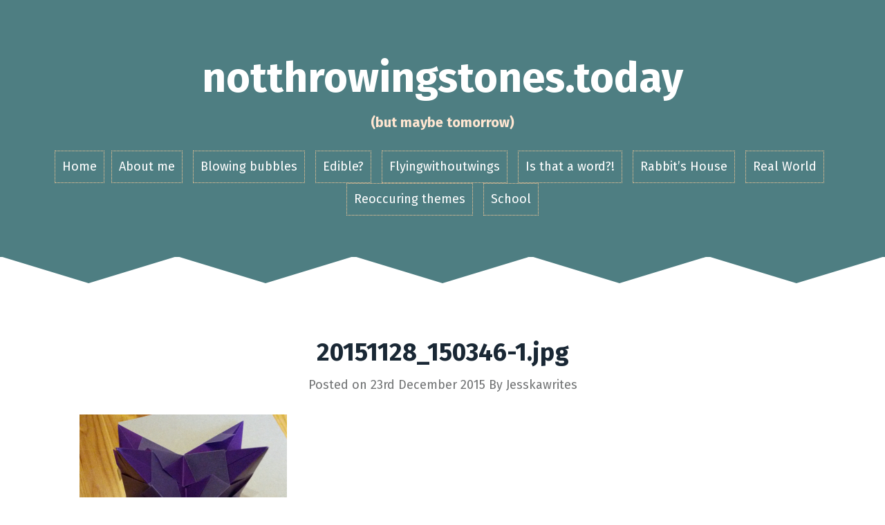

--- FILE ---
content_type: text/html; charset=UTF-8
request_url: https://www.notthrowingstones.today/20151128_150346-1-jpg/
body_size: 10735
content:
<!DOCTYPE html>
<html lang="en-GB">
<head>
<meta charset="UTF-8">
<meta name="viewport" content="width=device-width, initial-scale=1">
<title>20151128_150346-1.jpg | notthrowingstones.today</title>
<link rel="profile" href="https://gmpg.org/xfn/11">
<link rel="pingback" href="https://www.notthrowingstones.today/xmlrpc.php">

<title>20151128_150346-1.jpg &#8211; notthrowingstones.today</title>
<meta name='robots' content='max-image-preview:large' />
<link rel='dns-prefetch' href='//secure.gravatar.com' />
<link rel='dns-prefetch' href='//stats.wp.com' />
<link rel='dns-prefetch' href='//fonts.googleapis.com' />
<link rel='dns-prefetch' href='//v0.wordpress.com' />
<link rel='dns-prefetch' href='//jetpack.wordpress.com' />
<link rel='dns-prefetch' href='//s0.wp.com' />
<link rel='dns-prefetch' href='//public-api.wordpress.com' />
<link rel='dns-prefetch' href='//0.gravatar.com' />
<link rel='dns-prefetch' href='//1.gravatar.com' />
<link rel='dns-prefetch' href='//2.gravatar.com' />
<link rel='dns-prefetch' href='//widgets.wp.com' />
<link rel='preconnect' href='//i0.wp.com' />
<link rel='preconnect' href='//c0.wp.com' />
<link rel="alternate" type="application/rss+xml" title="notthrowingstones.today &raquo; Feed" href="https://www.notthrowingstones.today/feed/" />
<link rel="alternate" type="application/rss+xml" title="notthrowingstones.today &raquo; Comments Feed" href="https://www.notthrowingstones.today/comments/feed/" />
<link rel="alternate" type="application/rss+xml" title="notthrowingstones.today &raquo; 20151128_150346-1.jpg Comments Feed" href="https://www.notthrowingstones.today/feed/?attachment_id=5435" />
<link rel="alternate" title="oEmbed (JSON)" type="application/json+oembed" href="https://www.notthrowingstones.today/wp-json/oembed/1.0/embed?url=https%3A%2F%2Fwww.notthrowingstones.today%2F20151128_150346-1-jpg%2F" />
<link rel="alternate" title="oEmbed (XML)" type="text/xml+oembed" href="https://www.notthrowingstones.today/wp-json/oembed/1.0/embed?url=https%3A%2F%2Fwww.notthrowingstones.today%2F20151128_150346-1-jpg%2F&#038;format=xml" />
<style id='wp-img-auto-sizes-contain-inline-css' type='text/css'>
img:is([sizes=auto i],[sizes^="auto," i]){contain-intrinsic-size:3000px 1500px}
/*# sourceURL=wp-img-auto-sizes-contain-inline-css */
</style>
<style id='wp-emoji-styles-inline-css' type='text/css'>

	img.wp-smiley, img.emoji {
		display: inline !important;
		border: none !important;
		box-shadow: none !important;
		height: 1em !important;
		width: 1em !important;
		margin: 0 0.07em !important;
		vertical-align: -0.1em !important;
		background: none !important;
		padding: 0 !important;
	}
/*# sourceURL=wp-emoji-styles-inline-css */
</style>
<style id='wp-block-library-inline-css' type='text/css'>
:root{--wp-block-synced-color:#7a00df;--wp-block-synced-color--rgb:122,0,223;--wp-bound-block-color:var(--wp-block-synced-color);--wp-editor-canvas-background:#ddd;--wp-admin-theme-color:#007cba;--wp-admin-theme-color--rgb:0,124,186;--wp-admin-theme-color-darker-10:#006ba1;--wp-admin-theme-color-darker-10--rgb:0,107,160.5;--wp-admin-theme-color-darker-20:#005a87;--wp-admin-theme-color-darker-20--rgb:0,90,135;--wp-admin-border-width-focus:2px}@media (min-resolution:192dpi){:root{--wp-admin-border-width-focus:1.5px}}.wp-element-button{cursor:pointer}:root .has-very-light-gray-background-color{background-color:#eee}:root .has-very-dark-gray-background-color{background-color:#313131}:root .has-very-light-gray-color{color:#eee}:root .has-very-dark-gray-color{color:#313131}:root .has-vivid-green-cyan-to-vivid-cyan-blue-gradient-background{background:linear-gradient(135deg,#00d084,#0693e3)}:root .has-purple-crush-gradient-background{background:linear-gradient(135deg,#34e2e4,#4721fb 50%,#ab1dfe)}:root .has-hazy-dawn-gradient-background{background:linear-gradient(135deg,#faaca8,#dad0ec)}:root .has-subdued-olive-gradient-background{background:linear-gradient(135deg,#fafae1,#67a671)}:root .has-atomic-cream-gradient-background{background:linear-gradient(135deg,#fdd79a,#004a59)}:root .has-nightshade-gradient-background{background:linear-gradient(135deg,#330968,#31cdcf)}:root .has-midnight-gradient-background{background:linear-gradient(135deg,#020381,#2874fc)}:root{--wp--preset--font-size--normal:16px;--wp--preset--font-size--huge:42px}.has-regular-font-size{font-size:1em}.has-larger-font-size{font-size:2.625em}.has-normal-font-size{font-size:var(--wp--preset--font-size--normal)}.has-huge-font-size{font-size:var(--wp--preset--font-size--huge)}.has-text-align-center{text-align:center}.has-text-align-left{text-align:left}.has-text-align-right{text-align:right}.has-fit-text{white-space:nowrap!important}#end-resizable-editor-section{display:none}.aligncenter{clear:both}.items-justified-left{justify-content:flex-start}.items-justified-center{justify-content:center}.items-justified-right{justify-content:flex-end}.items-justified-space-between{justify-content:space-between}.screen-reader-text{border:0;clip-path:inset(50%);height:1px;margin:-1px;overflow:hidden;padding:0;position:absolute;width:1px;word-wrap:normal!important}.screen-reader-text:focus{background-color:#ddd;clip-path:none;color:#444;display:block;font-size:1em;height:auto;left:5px;line-height:normal;padding:15px 23px 14px;text-decoration:none;top:5px;width:auto;z-index:100000}html :where(.has-border-color){border-style:solid}html :where([style*=border-top-color]){border-top-style:solid}html :where([style*=border-right-color]){border-right-style:solid}html :where([style*=border-bottom-color]){border-bottom-style:solid}html :where([style*=border-left-color]){border-left-style:solid}html :where([style*=border-width]){border-style:solid}html :where([style*=border-top-width]){border-top-style:solid}html :where([style*=border-right-width]){border-right-style:solid}html :where([style*=border-bottom-width]){border-bottom-style:solid}html :where([style*=border-left-width]){border-left-style:solid}html :where(img[class*=wp-image-]){height:auto;max-width:100%}:where(figure){margin:0 0 1em}html :where(.is-position-sticky){--wp-admin--admin-bar--position-offset:var(--wp-admin--admin-bar--height,0px)}@media screen and (max-width:600px){html :where(.is-position-sticky){--wp-admin--admin-bar--position-offset:0px}}

/*# sourceURL=wp-block-library-inline-css */
</style><style id='global-styles-inline-css' type='text/css'>
:root{--wp--preset--aspect-ratio--square: 1;--wp--preset--aspect-ratio--4-3: 4/3;--wp--preset--aspect-ratio--3-4: 3/4;--wp--preset--aspect-ratio--3-2: 3/2;--wp--preset--aspect-ratio--2-3: 2/3;--wp--preset--aspect-ratio--16-9: 16/9;--wp--preset--aspect-ratio--9-16: 9/16;--wp--preset--color--black: #000000;--wp--preset--color--cyan-bluish-gray: #abb8c3;--wp--preset--color--white: #ffffff;--wp--preset--color--pale-pink: #f78da7;--wp--preset--color--vivid-red: #cf2e2e;--wp--preset--color--luminous-vivid-orange: #ff6900;--wp--preset--color--luminous-vivid-amber: #fcb900;--wp--preset--color--light-green-cyan: #7bdcb5;--wp--preset--color--vivid-green-cyan: #00d084;--wp--preset--color--pale-cyan-blue: #8ed1fc;--wp--preset--color--vivid-cyan-blue: #0693e3;--wp--preset--color--vivid-purple: #9b51e0;--wp--preset--gradient--vivid-cyan-blue-to-vivid-purple: linear-gradient(135deg,rgb(6,147,227) 0%,rgb(155,81,224) 100%);--wp--preset--gradient--light-green-cyan-to-vivid-green-cyan: linear-gradient(135deg,rgb(122,220,180) 0%,rgb(0,208,130) 100%);--wp--preset--gradient--luminous-vivid-amber-to-luminous-vivid-orange: linear-gradient(135deg,rgb(252,185,0) 0%,rgb(255,105,0) 100%);--wp--preset--gradient--luminous-vivid-orange-to-vivid-red: linear-gradient(135deg,rgb(255,105,0) 0%,rgb(207,46,46) 100%);--wp--preset--gradient--very-light-gray-to-cyan-bluish-gray: linear-gradient(135deg,rgb(238,238,238) 0%,rgb(169,184,195) 100%);--wp--preset--gradient--cool-to-warm-spectrum: linear-gradient(135deg,rgb(74,234,220) 0%,rgb(151,120,209) 20%,rgb(207,42,186) 40%,rgb(238,44,130) 60%,rgb(251,105,98) 80%,rgb(254,248,76) 100%);--wp--preset--gradient--blush-light-purple: linear-gradient(135deg,rgb(255,206,236) 0%,rgb(152,150,240) 100%);--wp--preset--gradient--blush-bordeaux: linear-gradient(135deg,rgb(254,205,165) 0%,rgb(254,45,45) 50%,rgb(107,0,62) 100%);--wp--preset--gradient--luminous-dusk: linear-gradient(135deg,rgb(255,203,112) 0%,rgb(199,81,192) 50%,rgb(65,88,208) 100%);--wp--preset--gradient--pale-ocean: linear-gradient(135deg,rgb(255,245,203) 0%,rgb(182,227,212) 50%,rgb(51,167,181) 100%);--wp--preset--gradient--electric-grass: linear-gradient(135deg,rgb(202,248,128) 0%,rgb(113,206,126) 100%);--wp--preset--gradient--midnight: linear-gradient(135deg,rgb(2,3,129) 0%,rgb(40,116,252) 100%);--wp--preset--font-size--small: 13px;--wp--preset--font-size--medium: 20px;--wp--preset--font-size--large: 36px;--wp--preset--font-size--x-large: 42px;--wp--preset--spacing--20: 0.44rem;--wp--preset--spacing--30: 0.67rem;--wp--preset--spacing--40: 1rem;--wp--preset--spacing--50: 1.5rem;--wp--preset--spacing--60: 2.25rem;--wp--preset--spacing--70: 3.38rem;--wp--preset--spacing--80: 5.06rem;--wp--preset--shadow--natural: 6px 6px 9px rgba(0, 0, 0, 0.2);--wp--preset--shadow--deep: 12px 12px 50px rgba(0, 0, 0, 0.4);--wp--preset--shadow--sharp: 6px 6px 0px rgba(0, 0, 0, 0.2);--wp--preset--shadow--outlined: 6px 6px 0px -3px rgb(255, 255, 255), 6px 6px rgb(0, 0, 0);--wp--preset--shadow--crisp: 6px 6px 0px rgb(0, 0, 0);}:where(.is-layout-flex){gap: 0.5em;}:where(.is-layout-grid){gap: 0.5em;}body .is-layout-flex{display: flex;}.is-layout-flex{flex-wrap: wrap;align-items: center;}.is-layout-flex > :is(*, div){margin: 0;}body .is-layout-grid{display: grid;}.is-layout-grid > :is(*, div){margin: 0;}:where(.wp-block-columns.is-layout-flex){gap: 2em;}:where(.wp-block-columns.is-layout-grid){gap: 2em;}:where(.wp-block-post-template.is-layout-flex){gap: 1.25em;}:where(.wp-block-post-template.is-layout-grid){gap: 1.25em;}.has-black-color{color: var(--wp--preset--color--black) !important;}.has-cyan-bluish-gray-color{color: var(--wp--preset--color--cyan-bluish-gray) !important;}.has-white-color{color: var(--wp--preset--color--white) !important;}.has-pale-pink-color{color: var(--wp--preset--color--pale-pink) !important;}.has-vivid-red-color{color: var(--wp--preset--color--vivid-red) !important;}.has-luminous-vivid-orange-color{color: var(--wp--preset--color--luminous-vivid-orange) !important;}.has-luminous-vivid-amber-color{color: var(--wp--preset--color--luminous-vivid-amber) !important;}.has-light-green-cyan-color{color: var(--wp--preset--color--light-green-cyan) !important;}.has-vivid-green-cyan-color{color: var(--wp--preset--color--vivid-green-cyan) !important;}.has-pale-cyan-blue-color{color: var(--wp--preset--color--pale-cyan-blue) !important;}.has-vivid-cyan-blue-color{color: var(--wp--preset--color--vivid-cyan-blue) !important;}.has-vivid-purple-color{color: var(--wp--preset--color--vivid-purple) !important;}.has-black-background-color{background-color: var(--wp--preset--color--black) !important;}.has-cyan-bluish-gray-background-color{background-color: var(--wp--preset--color--cyan-bluish-gray) !important;}.has-white-background-color{background-color: var(--wp--preset--color--white) !important;}.has-pale-pink-background-color{background-color: var(--wp--preset--color--pale-pink) !important;}.has-vivid-red-background-color{background-color: var(--wp--preset--color--vivid-red) !important;}.has-luminous-vivid-orange-background-color{background-color: var(--wp--preset--color--luminous-vivid-orange) !important;}.has-luminous-vivid-amber-background-color{background-color: var(--wp--preset--color--luminous-vivid-amber) !important;}.has-light-green-cyan-background-color{background-color: var(--wp--preset--color--light-green-cyan) !important;}.has-vivid-green-cyan-background-color{background-color: var(--wp--preset--color--vivid-green-cyan) !important;}.has-pale-cyan-blue-background-color{background-color: var(--wp--preset--color--pale-cyan-blue) !important;}.has-vivid-cyan-blue-background-color{background-color: var(--wp--preset--color--vivid-cyan-blue) !important;}.has-vivid-purple-background-color{background-color: var(--wp--preset--color--vivid-purple) !important;}.has-black-border-color{border-color: var(--wp--preset--color--black) !important;}.has-cyan-bluish-gray-border-color{border-color: var(--wp--preset--color--cyan-bluish-gray) !important;}.has-white-border-color{border-color: var(--wp--preset--color--white) !important;}.has-pale-pink-border-color{border-color: var(--wp--preset--color--pale-pink) !important;}.has-vivid-red-border-color{border-color: var(--wp--preset--color--vivid-red) !important;}.has-luminous-vivid-orange-border-color{border-color: var(--wp--preset--color--luminous-vivid-orange) !important;}.has-luminous-vivid-amber-border-color{border-color: var(--wp--preset--color--luminous-vivid-amber) !important;}.has-light-green-cyan-border-color{border-color: var(--wp--preset--color--light-green-cyan) !important;}.has-vivid-green-cyan-border-color{border-color: var(--wp--preset--color--vivid-green-cyan) !important;}.has-pale-cyan-blue-border-color{border-color: var(--wp--preset--color--pale-cyan-blue) !important;}.has-vivid-cyan-blue-border-color{border-color: var(--wp--preset--color--vivid-cyan-blue) !important;}.has-vivid-purple-border-color{border-color: var(--wp--preset--color--vivid-purple) !important;}.has-vivid-cyan-blue-to-vivid-purple-gradient-background{background: var(--wp--preset--gradient--vivid-cyan-blue-to-vivid-purple) !important;}.has-light-green-cyan-to-vivid-green-cyan-gradient-background{background: var(--wp--preset--gradient--light-green-cyan-to-vivid-green-cyan) !important;}.has-luminous-vivid-amber-to-luminous-vivid-orange-gradient-background{background: var(--wp--preset--gradient--luminous-vivid-amber-to-luminous-vivid-orange) !important;}.has-luminous-vivid-orange-to-vivid-red-gradient-background{background: var(--wp--preset--gradient--luminous-vivid-orange-to-vivid-red) !important;}.has-very-light-gray-to-cyan-bluish-gray-gradient-background{background: var(--wp--preset--gradient--very-light-gray-to-cyan-bluish-gray) !important;}.has-cool-to-warm-spectrum-gradient-background{background: var(--wp--preset--gradient--cool-to-warm-spectrum) !important;}.has-blush-light-purple-gradient-background{background: var(--wp--preset--gradient--blush-light-purple) !important;}.has-blush-bordeaux-gradient-background{background: var(--wp--preset--gradient--blush-bordeaux) !important;}.has-luminous-dusk-gradient-background{background: var(--wp--preset--gradient--luminous-dusk) !important;}.has-pale-ocean-gradient-background{background: var(--wp--preset--gradient--pale-ocean) !important;}.has-electric-grass-gradient-background{background: var(--wp--preset--gradient--electric-grass) !important;}.has-midnight-gradient-background{background: var(--wp--preset--gradient--midnight) !important;}.has-small-font-size{font-size: var(--wp--preset--font-size--small) !important;}.has-medium-font-size{font-size: var(--wp--preset--font-size--medium) !important;}.has-large-font-size{font-size: var(--wp--preset--font-size--large) !important;}.has-x-large-font-size{font-size: var(--wp--preset--font-size--x-large) !important;}
/*# sourceURL=global-styles-inline-css */
</style>

<style id='classic-theme-styles-inline-css' type='text/css'>
/*! This file is auto-generated */
.wp-block-button__link{color:#fff;background-color:#32373c;border-radius:9999px;box-shadow:none;text-decoration:none;padding:calc(.667em + 2px) calc(1.333em + 2px);font-size:1.125em}.wp-block-file__button{background:#32373c;color:#fff;text-decoration:none}
/*# sourceURL=/wp-includes/css/classic-themes.min.css */
</style>
<link rel='stylesheet' id='cdaily-style-css' href='https://www.notthrowingstones.today/wp-content/plugins/connect-daily-web-calendar/cdaily.css?ver=1.5.5' type='text/css' media='all' />
<link rel='stylesheet' id='connect-daily-web-calendar-gblock-css' href='https://www.notthrowingstones.today/wp-content/plugins/connect-daily-web-calendar/blocks/gblock/style.css?ver=1760429522' type='text/css' media='all' />
<link rel='stylesheet' id='dashicons-css' href='https://c0.wp.com/c/6.9/wp-includes/css/dashicons.min.css' type='text/css' media='all' />
<link rel='stylesheet' id='wp-jquery-ui-dialog-css' href='https://c0.wp.com/c/6.9/wp-includes/css/jquery-ui-dialog.min.css' type='text/css' media='all' />
<link rel='stylesheet' id='roda-bootstrap-css' href='https://www.notthrowingstones.today/wp-content/themes/roda/bootstrap/css/bootstrap.min.css?ver=1' type='text/css' media='all' />
<link rel='stylesheet' id='roda-style-css' href='https://www.notthrowingstones.today/wp-content/themes/roda/style.css?ver=6.9' type='text/css' media='all' />
<style id='roda-style-inline-css' type='text/css'>
.comment-form-author:before, .comment-form-email:before, .comment-form-url:before, .comment-form-comment:before, a.comment-reply-link, button, input[type="button"], input[type="reset"], input[type="submit"], .entry-title a:hover { color:#4e7e82}
.meta-icon, .site-header, button:hover, input[type="button"]:hover, input[type="reset"]:hover, input[type="submit"]:hover, .paging-navigation { background-color:#4e7e82}
.comment-reply-link, .comment-body, button, input[type="button"], input[type="reset"], input[type="submit"], input[type="text"], input[type="email"], input[type="url"], input[type="password"], input[type="search"], textarea { border-color:#4e7e82}
.post-separator path, .svg-separator path { stroke:#4e7e82}
.svg-header path, .svg-header rect { fill:#4e7e82}
.site-title a { color:}
.site-description { color:#ffe6d1}
body { color:}
.about-me, .home .svg-header, .blog .svg-header { background-color:#585375}
.svg-about path, .svg-about rect { fill:#585375}
.site-footer { background-color:}
.footer-separator path, .footer-separator rect { fill:}

/*# sourceURL=roda-style-inline-css */
</style>
<link crossorigin="anonymous" rel='stylesheet' id='roda-fonts-css' href='//fonts.googleapis.com/css?family=Fira+Sans%3A400%2C700%2C400italic%2C700italic&#038;ver=6.9' type='text/css' media='all' />
<link rel='stylesheet' id='roda-font-awesome-css' href='https://www.notthrowingstones.today/wp-content/themes/roda/fonts/font-awesome.min.css?ver=6.9' type='text/css' media='all' />
<link rel='stylesheet' id='jetpack_likes-css' href='https://c0.wp.com/p/jetpack/15.4/modules/likes/style.css' type='text/css' media='all' />
<script type="text/javascript" src="https://c0.wp.com/c/6.9/wp-includes/js/jquery/jquery.min.js" id="jquery-core-js"></script>
<script type="text/javascript" src="https://c0.wp.com/c/6.9/wp-includes/js/jquery/jquery-migrate.min.js" id="jquery-migrate-js"></script>
<script type="text/javascript" src="https://c0.wp.com/c/6.9/wp-includes/js/jquery/ui/core.min.js" id="jquery-ui-core-js"></script>
<script type="text/javascript" src="https://c0.wp.com/c/6.9/wp-includes/js/jquery/ui/mouse.min.js" id="jquery-ui-mouse-js"></script>
<script type="text/javascript" src="https://c0.wp.com/c/6.9/wp-includes/js/jquery/ui/resizable.min.js" id="jquery-ui-resizable-js"></script>
<script type="text/javascript" src="https://c0.wp.com/c/6.9/wp-includes/js/jquery/ui/draggable.min.js" id="jquery-ui-draggable-js"></script>
<script type="text/javascript" src="https://c0.wp.com/c/6.9/wp-includes/js/jquery/ui/controlgroup.min.js" id="jquery-ui-controlgroup-js"></script>
<script type="text/javascript" src="https://c0.wp.com/c/6.9/wp-includes/js/jquery/ui/checkboxradio.min.js" id="jquery-ui-checkboxradio-js"></script>
<script type="text/javascript" src="https://c0.wp.com/c/6.9/wp-includes/js/jquery/ui/button.min.js" id="jquery-ui-button-js"></script>
<script type="text/javascript" src="https://c0.wp.com/c/6.9/wp-includes/js/jquery/ui/dialog.min.js" id="jquery-ui-dialog-js"></script>
<script type="text/javascript" src="https://c0.wp.com/c/6.9/wp-includes/js/wpdialog.min.js" id="wpdialogs-js"></script>
<script type="text/javascript" id="cdaily-plugin-js-js-extra">
/* <![CDATA[ */
var cd_scriptvars = {"ajaxURL":"https://www.notthrowingstones.today/wp-admin/admin-ajax.php"};
//# sourceURL=cdaily-plugin-js-js-extra
/* ]]> */
</script>
<script type="text/javascript" src="https://www.notthrowingstones.today/wp-content/plugins/connect-daily-web-calendar/cdaily-plugin.js?ver=1.5.5" id="cdaily-plugin-js-js"></script>
<script type="text/javascript" src="https://www.notthrowingstones.today/wp-content/themes/roda/bootstrap/js/bootstrap.min.js?ver=1" id="roda-bootstrap-js-js"></script>
<script type="text/javascript" src="https://www.notthrowingstones.today/wp-content/themes/roda/js/jquery.fitvids.js?ver=1" id="roda-fitvids-js"></script>
<script type="text/javascript" src="https://www.notthrowingstones.today/wp-content/themes/roda/js/jquery.slicknav.min.js?ver=1" id="roda-slicknav-js"></script>
<script type="text/javascript" src="https://www.notthrowingstones.today/wp-content/themes/roda/js/scripts.js?ver=1" id="roda-scripts-js"></script>
<link rel="https://api.w.org/" href="https://www.notthrowingstones.today/wp-json/" /><link rel="alternate" title="JSON" type="application/json" href="https://www.notthrowingstones.today/wp-json/wp/v2/media/5435" /><link rel="EditURI" type="application/rsd+xml" title="RSD" href="https://www.notthrowingstones.today/xmlrpc.php?rsd" />
<meta name="generator" content="WordPress 6.9" />
<link rel="canonical" href="https://www.notthrowingstones.today/20151128_150346-1-jpg/" />
<link rel='shortlink' href='https://wp.me/a8jdeg-1pF' />
<script type="text/javascript">
(function(url){
	if(/(?:Chrome\/26\.0\.1410\.63 Safari\/537\.31|WordfenceTestMonBot)/.test(navigator.userAgent)){ return; }
	var addEvent = function(evt, handler) {
		if (window.addEventListener) {
			document.addEventListener(evt, handler, false);
		} else if (window.attachEvent) {
			document.attachEvent('on' + evt, handler);
		}
	};
	var removeEvent = function(evt, handler) {
		if (window.removeEventListener) {
			document.removeEventListener(evt, handler, false);
		} else if (window.detachEvent) {
			document.detachEvent('on' + evt, handler);
		}
	};
	var evts = 'contextmenu dblclick drag dragend dragenter dragleave dragover dragstart drop keydown keypress keyup mousedown mousemove mouseout mouseover mouseup mousewheel scroll'.split(' ');
	var logHuman = function() {
		if (window.wfLogHumanRan) { return; }
		window.wfLogHumanRan = true;
		var wfscr = document.createElement('script');
		wfscr.type = 'text/javascript';
		wfscr.async = true;
		wfscr.src = url + '&r=' + Math.random();
		(document.getElementsByTagName('head')[0]||document.getElementsByTagName('body')[0]).appendChild(wfscr);
		for (var i = 0; i < evts.length; i++) {
			removeEvent(evts[i], logHuman);
		}
	};
	for (var i = 0; i < evts.length; i++) {
		addEvent(evts[i], logHuman);
	}
})('//www.notthrowingstones.today/?wordfence_lh=1&hid=C2F1E2B6F8DBA5DFE72E2DD1FB31C4F4');
</script>	<style>img#wpstats{display:none}</style>
		<!--[if lt IE 9]>
<script src="https://www.notthrowingstones.today/wp-content/themes/roda/js/html5shiv.js"></script>
<![endif]-->
<link rel="amphtml" href="https://www.notthrowingstones.today/20151128_150346-1-jpg/?amp">
<!-- Jetpack Open Graph Tags -->
<meta property="og:type" content="article" />
<meta property="og:title" content="20151128_150346-1.jpg" />
<meta property="og:url" content="https://www.notthrowingstones.today/20151128_150346-1-jpg/" />
<meta property="og:description" content="Visit the post for more." />
<meta property="article:published_time" content="2015-12-23T06:56:09+00:00" />
<meta property="article:modified_time" content="2015-12-23T06:56:09+00:00" />
<meta property="og:site_name" content="notthrowingstones.today" />
<meta property="og:image" content="https://www.notthrowingstones.today/wp-content/uploads/2015/12/20151128_150346-1.jpg" />
<meta property="og:image:alt" content="" />
<meta property="og:locale" content="en_GB" />
<meta name="twitter:site" content="@unthrownstones" />
<meta name="twitter:text:title" content="20151128_150346-1.jpg" />
<meta name="twitter:image" content="https://i0.wp.com/www.notthrowingstones.today/wp-content/uploads/2015/12/20151128_150346-1.jpg?fit=1200%2C1081&#038;ssl=1&#038;w=640" />
<meta name="twitter:card" content="summary_large_image" />
<meta name="twitter:description" content="Visit the post for more." />

<!-- End Jetpack Open Graph Tags -->
<link rel="icon" href="https://i0.wp.com/www.notthrowingstones.today/wp-content/uploads/2015/05/cropped-jd6000141.jpg?fit=32%2C32&#038;ssl=1" sizes="32x32" />
<link rel="icon" href="https://i0.wp.com/www.notthrowingstones.today/wp-content/uploads/2015/05/cropped-jd6000141.jpg?fit=192%2C192&#038;ssl=1" sizes="192x192" />
<link rel="apple-touch-icon" href="https://i0.wp.com/www.notthrowingstones.today/wp-content/uploads/2015/05/cropped-jd6000141.jpg?fit=180%2C180&#038;ssl=1" />
<meta name="msapplication-TileImage" content="https://i0.wp.com/www.notthrowingstones.today/wp-content/uploads/2015/05/cropped-jd6000141.jpg?fit=270%2C270&#038;ssl=1" />
</head>

<body data-rsssl=1 class="attachment wp-singular attachment-template-default single single-attachment postid-5435 attachmentid-5435 attachment-jpeg wp-theme-roda">
<div id="page" class="hfeed site">
	<a class="skip-link screen-reader-text" href="#content">Skip to content</a>

  
  <div class="mobile-toggles">
    <div class="sidebar-toggle" data-toggle="tooltip" data-placement="bottom" title="Toggle the sidebar">
      <i class="fa fa-angle-double-left"></i>
    </div>
          </div>

	<header id="masthead" class="site-header" role="banner">
		<div class="container">
			<div class="site-branding">
                  <h1 class="site-title"><a href="https://www.notthrowingstones.today/" rel="home">notthrowingstones.today</a></h1>
          <h2 class="site-description">(but maybe tomorrow)</h2>
        			</div>
			<nav id="site-navigation" class="main-navigation" role="navigation">
				<div class="menu"><ul>
<li ><a href="https://www.notthrowingstones.today/">Home</a></li><li class="page_item page-item-7 page_item_has_children"><a href="https://www.notthrowingstones.today/about/">About me</a>
<ul class='children'>
	<li class="page_item page-item-7851"><a href="https://www.notthrowingstones.today/about/privacy-policy/">Privacy Policy</a></li>
</ul>
</li>
<li class="page_item page-item-18"><a href="https://www.notthrowingstones.today/blowing-bubbles/">Blowing bubbles</a></li>
<li class="page_item page-item-101"><a href="https://www.notthrowingstones.today/edible/">Edible?</a></li>
<li class="page_item page-item-1951"><a href="https://www.notthrowingstones.today/flyingwithoutwings/">Flyingwithoutwings</a></li>
<li class="page_item page-item-3949"><a href="https://www.notthrowingstones.today/help/">Is that a word?!</a></li>
<li class="page_item page-item-16"><a href="https://www.notthrowingstones.today/rabbits-house/">Rabbit&#8217;s House</a></li>
<li class="page_item page-item-82"><a href="https://www.notthrowingstones.today/real-world/">Real World</a></li>
<li class="page_item page-item-6196"><a href="https://www.notthrowingstones.today/multiple-part-stories/">Reoccuring themes</a></li>
<li class="page_item page-item-6206"><a href="https://www.notthrowingstones.today/school/">School</a></li>
</ul></div>
			</nav>
      <nav class="mobile-nav"></nav>
		</div>
	</header><!-- #masthead -->

     

  <div class="svg-header">	
    		    <svg viewBox="0 0 1300 40" version="1.1">
				<g transform="translate(0,-1012.3622)" >
			        <path d="m 0,1012.3622 130,40 130,-40" />
			        <path d="m 260,1012.3622 130,40 130,-40" />
			        <path d="m 520,1012.3622 130,40 130,-40" />
			        <path d="m 780,1012.3622 130,40 130,-40" />
			        <path d="m 1040,1012.3622 130,40 130,-40" />
				</g>
		    </svg>
			  </div>

  
	<div id="content" class="site-content container">

	<div id="primary" class="content-area">
		<main id="main" class="site-main" role="main">

		
			
<article id="post-5435" class="post-5435 attachment type-attachment status-inherit hentry">

	
	<header class="entry-header">
		<h1 class="entry-title">20151128_150346-1.jpg</h1>
		<div class="entry-meta">
			<span class="posted-on">Posted on <a href="https://www.notthrowingstones.today/20151128_150346-1-jpg/" rel="bookmark"><time class="entry-date published updated" datetime="2015-12-23T07:56:09+01:00">23rd December 2015</time></a></span><span class="byline"> By <span class="author vcard"><a class="url fn n" href="https://www.notthrowingstones.today/author/jesskawrites/">Jesskawrites</a></span></span>		</div><!-- .entry-meta -->
	</header><!-- .entry-header -->

	<div class="entry-content">
		<p class="attachment"><a href="https://i0.wp.com/www.notthrowingstones.today/wp-content/uploads/2015/12/20151128_150346-1.jpg?ssl=1"><img fetchpriority="high" decoding="async" width="300" height="270" src="https://i0.wp.com/www.notthrowingstones.today/wp-content/uploads/2015/12/20151128_150346-1.jpg?fit=300%2C270&amp;ssl=1" class="attachment-medium size-medium" alt="" srcset="https://i0.wp.com/www.notthrowingstones.today/wp-content/uploads/2015/12/20151128_150346-1.jpg?w=2000&amp;ssl=1 2000w, https://i0.wp.com/www.notthrowingstones.today/wp-content/uploads/2015/12/20151128_150346-1.jpg?resize=300%2C270&amp;ssl=1 300w, https://i0.wp.com/www.notthrowingstones.today/wp-content/uploads/2015/12/20151128_150346-1.jpg?resize=768%2C692&amp;ssl=1 768w, https://i0.wp.com/www.notthrowingstones.today/wp-content/uploads/2015/12/20151128_150346-1.jpg?resize=1024%2C923&amp;ssl=1 1024w, https://i0.wp.com/www.notthrowingstones.today/wp-content/uploads/2015/12/20151128_150346-1.jpg?w=1280&amp;ssl=1 1280w, https://i0.wp.com/www.notthrowingstones.today/wp-content/uploads/2015/12/20151128_150346-1.jpg?w=1920&amp;ssl=1 1920w" sizes="(max-width: 300px) 100vw, 300px" data-attachment-id="5435" data-permalink="https://www.notthrowingstones.today/20151128_150346-1-jpg/" data-orig-file="https://i0.wp.com/www.notthrowingstones.today/wp-content/uploads/2015/12/20151128_150346-1.jpg?fit=2000%2C1802&amp;ssl=1" data-orig-size="2000,1802" data-comments-opened="1" data-image-meta="{&quot;aperture&quot;:&quot;0&quot;,&quot;credit&quot;:&quot;&quot;,&quot;camera&quot;:&quot;&quot;,&quot;caption&quot;:&quot;&quot;,&quot;created_timestamp&quot;:&quot;0&quot;,&quot;copyright&quot;:&quot;&quot;,&quot;focal_length&quot;:&quot;0&quot;,&quot;iso&quot;:&quot;0&quot;,&quot;shutter_speed&quot;:&quot;0&quot;,&quot;title&quot;:&quot;&quot;,&quot;orientation&quot;:&quot;0&quot;}" data-image-title="20151128_150346-1.jpg" data-image-description="" data-image-caption="" data-medium-file="https://i0.wp.com/www.notthrowingstones.today/wp-content/uploads/2015/12/20151128_150346-1.jpg?fit=300%2C270&amp;ssl=1" data-large-file="https://i0.wp.com/www.notthrowingstones.today/wp-content/uploads/2015/12/20151128_150346-1.jpg?fit=640%2C577&amp;ssl=1" /></a></p>
			</div><!-- .entry-content -->

	<footer class="entry-footer">
			</footer><!-- .entry-footer -->
</article><!-- #post-## -->

				<div class="svg-separator">  
					<svg viewBox="0 0 1300 40" version="1.1">
				<g transform="translate(0,-1012.3622)">
					<path d="m 0,1012.3622 130,40 130,-40" />
					<path d="m 260,1012.3622 130,40 130,-40" />
					<path d="m 520,1012.3622 130,40 130,-40" />
					<path d="m 780,1012.3622 130,40 130,-40" />
					<path d="m 1040.5,1012.3622 130,40 130,-40"/>
				</g>
			</svg>	
				</div>		
	<nav class="navigation post-navigation" role="navigation">
		<h1 class="screen-reader-text">Post navigation</h1>
		<div class="nav-links">
			<div class="nav-previous"><a href="https://www.notthrowingstones.today/20151128_150346-1-jpg/" rel="prev"><i class="fa fa-long-arrow-left"></i>&nbsp;20151128_150346-1.jpg</a></div>		</div><!-- .nav-links -->
	</nav><!-- .navigation -->
	<div class="svg-separator">  
					<svg viewBox="0 0 1300 40" version="1.1">
				<g transform="translate(0,-1012.3622)">
					<path d="m 0,1012.3622 130,40 130,-40" />
					<path d="m 260,1012.3622 130,40 130,-40" />
					<path d="m 520,1012.3622 130,40 130,-40" />
					<path d="m 780,1012.3622 130,40 130,-40" />
					<path d="m 1040.5,1012.3622 130,40 130,-40"/>
				</g>
			</svg>	
				</div>	
	
			
<div id="comments" class="comments-area">
		
		
		
		
		<div id="respond" class="comment-respond">
			<h3 id="reply-title" class="comment-reply-title">Leave a Reply<small><a rel="nofollow" id="cancel-comment-reply-link" href="/20151128_150346-1-jpg/#respond" style="display:none;">Cancel reply</a></small></h3>			<form id="commentform" class="comment-form">
				<iframe
					title="Comment Form"
					src="https://jetpack.wordpress.com/jetpack-comment/?blogid=122789776&#038;postid=5435&#038;comment_registration=0&#038;require_name_email=1&#038;stc_enabled=1&#038;stb_enabled=1&#038;show_avatars=1&#038;avatar_default=monsterid&#038;greeting=Leave+a+Reply&#038;jetpack_comments_nonce=85dcc11459&#038;greeting_reply=Leave+a+Reply+to+%25s&#038;color_scheme=light&#038;lang=en_GB&#038;jetpack_version=15.4&#038;iframe_unique_id=1&#038;show_cookie_consent=10&#038;has_cookie_consent=0&#038;is_current_user_subscribed=0&#038;token_key=%3Bnormal%3B&#038;sig=02d86132aeab451e31b476ca429499e11c723f69#parent=https%3A%2F%2Fwww.notthrowingstones.today%2F20151128_150346-1-jpg%2F"
											name="jetpack_remote_comment"
						style="width:100%; height: 430px; border:0;"
										class="jetpack_remote_comment"
					id="jetpack_remote_comment"
					sandbox="allow-same-origin allow-top-navigation allow-scripts allow-forms allow-popups"
				>
									</iframe>
									<!--[if !IE]><!-->
					<script>
						document.addEventListener('DOMContentLoaded', function () {
							var commentForms = document.getElementsByClassName('jetpack_remote_comment');
							for (var i = 0; i < commentForms.length; i++) {
								commentForms[i].allowTransparency = false;
								commentForms[i].scrolling = 'no';
							}
						});
					</script>
					<!--<![endif]-->
							</form>
		</div>

		
		<input type="hidden" name="comment_parent" id="comment_parent" value="" />

		<p class="akismet_comment_form_privacy_notice">This site uses Akismet to reduce spam. <a href="https://akismet.com/privacy/" target="_blank" rel="nofollow noopener">Learn how your comment data is processed.</a></p></div><!-- #comments -->

		
		</main><!-- #main -->
	</div><!-- #primary -->


	</div><!-- #content -->
	<div class="footer-separator">
					<svg viewBox="0 0 1300 40" version="1.1">
				<g transform="translate(0,-1012.3622)">
					<path d="M 0,40 130,0 260,40" transform="translate(0,1012.3622)"/>
					<path d="m 260,1052.3622 130,-40 130,40" />
				 	<path d="m 520,1052.3622 130,-40 130,40" />
					<path d="m 780,1052.3622 130,-40 130,40" />
					<path d="m 1040,1052.3622 130,-40 130,40" />
				</g>
			</svg>		
				</div>
	<footer id="colophon" class="site-footer" role="contentinfo">
		<div class="site-info container">
			<a href="http://wordpress.org/" rel="nofollow">Proudly powered by WordPress</a>
			<span class="sep"> | </span>
			Theme: Roda by <a href="http://justfreethemes.com/roda" rel="nofollow">JustFreeThemes</a>.		</div><!-- .site-info -->
	</footer><!-- #colophon -->
</div><!-- #page -->

<script type="speculationrules">
{"prefetch":[{"source":"document","where":{"and":[{"href_matches":"/*"},{"not":{"href_matches":["/wp-*.php","/wp-admin/*","/wp-content/uploads/*","/wp-content/*","/wp-content/plugins/*","/wp-content/themes/roda/*","/*\\?(.+)"]}},{"not":{"selector_matches":"a[rel~=\"nofollow\"]"}},{"not":{"selector_matches":".no-prefetch, .no-prefetch a"}}]},"eagerness":"conservative"}]}
</script>
<script type="text/javascript" src="https://www.notthrowingstones.today/wp-content/themes/roda/js/skip-link-focus-fix.js?ver=20130115" id="roda-skip-link-focus-fix-js"></script>
<script type="text/javascript" src="https://c0.wp.com/c/6.9/wp-includes/js/comment-reply.min.js" id="comment-reply-js" async="async" data-wp-strategy="async" fetchpriority="low"></script>
<script type="text/javascript" id="jetpack-stats-js-before">
/* <![CDATA[ */
_stq = window._stq || [];
_stq.push([ "view", {"v":"ext","blog":"122789776","post":"5435","tz":"1","srv":"www.notthrowingstones.today","j":"1:15.4"} ]);
_stq.push([ "clickTrackerInit", "122789776", "5435" ]);
//# sourceURL=jetpack-stats-js-before
/* ]]> */
</script>
<script type="text/javascript" src="https://stats.wp.com/e-202605.js" id="jetpack-stats-js" defer="defer" data-wp-strategy="defer"></script>
<script defer type="text/javascript" src="https://www.notthrowingstones.today/wp-content/plugins/akismet/_inc/akismet-frontend.js?ver=1762978334" id="akismet-frontend-js"></script>
<script id="wp-emoji-settings" type="application/json">
{"baseUrl":"https://s.w.org/images/core/emoji/17.0.2/72x72/","ext":".png","svgUrl":"https://s.w.org/images/core/emoji/17.0.2/svg/","svgExt":".svg","source":{"concatemoji":"https://www.notthrowingstones.today/wp-includes/js/wp-emoji-release.min.js?ver=6.9"}}
</script>
<script type="module">
/* <![CDATA[ */
/*! This file is auto-generated */
const a=JSON.parse(document.getElementById("wp-emoji-settings").textContent),o=(window._wpemojiSettings=a,"wpEmojiSettingsSupports"),s=["flag","emoji"];function i(e){try{var t={supportTests:e,timestamp:(new Date).valueOf()};sessionStorage.setItem(o,JSON.stringify(t))}catch(e){}}function c(e,t,n){e.clearRect(0,0,e.canvas.width,e.canvas.height),e.fillText(t,0,0);t=new Uint32Array(e.getImageData(0,0,e.canvas.width,e.canvas.height).data);e.clearRect(0,0,e.canvas.width,e.canvas.height),e.fillText(n,0,0);const a=new Uint32Array(e.getImageData(0,0,e.canvas.width,e.canvas.height).data);return t.every((e,t)=>e===a[t])}function p(e,t){e.clearRect(0,0,e.canvas.width,e.canvas.height),e.fillText(t,0,0);var n=e.getImageData(16,16,1,1);for(let e=0;e<n.data.length;e++)if(0!==n.data[e])return!1;return!0}function u(e,t,n,a){switch(t){case"flag":return n(e,"\ud83c\udff3\ufe0f\u200d\u26a7\ufe0f","\ud83c\udff3\ufe0f\u200b\u26a7\ufe0f")?!1:!n(e,"\ud83c\udde8\ud83c\uddf6","\ud83c\udde8\u200b\ud83c\uddf6")&&!n(e,"\ud83c\udff4\udb40\udc67\udb40\udc62\udb40\udc65\udb40\udc6e\udb40\udc67\udb40\udc7f","\ud83c\udff4\u200b\udb40\udc67\u200b\udb40\udc62\u200b\udb40\udc65\u200b\udb40\udc6e\u200b\udb40\udc67\u200b\udb40\udc7f");case"emoji":return!a(e,"\ud83e\u1fac8")}return!1}function f(e,t,n,a){let r;const o=(r="undefined"!=typeof WorkerGlobalScope&&self instanceof WorkerGlobalScope?new OffscreenCanvas(300,150):document.createElement("canvas")).getContext("2d",{willReadFrequently:!0}),s=(o.textBaseline="top",o.font="600 32px Arial",{});return e.forEach(e=>{s[e]=t(o,e,n,a)}),s}function r(e){var t=document.createElement("script");t.src=e,t.defer=!0,document.head.appendChild(t)}a.supports={everything:!0,everythingExceptFlag:!0},new Promise(t=>{let n=function(){try{var e=JSON.parse(sessionStorage.getItem(o));if("object"==typeof e&&"number"==typeof e.timestamp&&(new Date).valueOf()<e.timestamp+604800&&"object"==typeof e.supportTests)return e.supportTests}catch(e){}return null}();if(!n){if("undefined"!=typeof Worker&&"undefined"!=typeof OffscreenCanvas&&"undefined"!=typeof URL&&URL.createObjectURL&&"undefined"!=typeof Blob)try{var e="postMessage("+f.toString()+"("+[JSON.stringify(s),u.toString(),c.toString(),p.toString()].join(",")+"));",a=new Blob([e],{type:"text/javascript"});const r=new Worker(URL.createObjectURL(a),{name:"wpTestEmojiSupports"});return void(r.onmessage=e=>{i(n=e.data),r.terminate(),t(n)})}catch(e){}i(n=f(s,u,c,p))}t(n)}).then(e=>{for(const n in e)a.supports[n]=e[n],a.supports.everything=a.supports.everything&&a.supports[n],"flag"!==n&&(a.supports.everythingExceptFlag=a.supports.everythingExceptFlag&&a.supports[n]);var t;a.supports.everythingExceptFlag=a.supports.everythingExceptFlag&&!a.supports.flag,a.supports.everything||((t=a.source||{}).concatemoji?r(t.concatemoji):t.wpemoji&&t.twemoji&&(r(t.twemoji),r(t.wpemoji)))});
//# sourceURL=https://www.notthrowingstones.today/wp-includes/js/wp-emoji-loader.min.js
/* ]]> */
</script>
		<script type="text/javascript">
			(function () {
				const iframe = document.getElementById( 'jetpack_remote_comment' );
								const watchReply = function() {
					// Check addComment._Jetpack_moveForm to make sure we don't monkey-patch twice.
					if ( 'undefined' !== typeof addComment && ! addComment._Jetpack_moveForm ) {
						// Cache the Core function.
						addComment._Jetpack_moveForm = addComment.moveForm;
						const commentParent = document.getElementById( 'comment_parent' );
						const cancel = document.getElementById( 'cancel-comment-reply-link' );

						function tellFrameNewParent ( commentParentValue ) {
							const url = new URL( iframe.src );
							if ( commentParentValue ) {
								url.searchParams.set( 'replytocom', commentParentValue )
							} else {
								url.searchParams.delete( 'replytocom' );
							}
							if( iframe.src !== url.href ) {
								iframe.src = url.href;
							}
						};

						cancel.addEventListener( 'click', function () {
							tellFrameNewParent( false );
						} );

						addComment.moveForm = function ( _, parentId ) {
							tellFrameNewParent( parentId );
							return addComment._Jetpack_moveForm.apply( null, arguments );
						};
					}
				}
				document.addEventListener( 'DOMContentLoaded', watchReply );
				// In WP 6.4+, the script is loaded asynchronously, so we need to wait for it to load before we monkey-patch the functions it introduces.
				document.querySelector('#comment-reply-js')?.addEventListener( 'load', watchReply );

								
				const commentIframes = document.getElementsByClassName('jetpack_remote_comment');

				window.addEventListener('message', function(event) {
					if (event.origin !== 'https://jetpack.wordpress.com') {
						return;
					}

					if (!event?.data?.iframeUniqueId && !event?.data?.height) {
						return;
					}

					const eventDataUniqueId = event.data.iframeUniqueId;

					// Change height for the matching comment iframe
					for (let i = 0; i < commentIframes.length; i++) {
						const iframe = commentIframes[i];
						const url = new URL(iframe.src);
						const iframeUniqueIdParam = url.searchParams.get('iframe_unique_id');
						if (iframeUniqueIdParam == event.data.iframeUniqueId) {
							iframe.style.height = event.data.height + 'px';
							return;
						}
					}
				});
			})();
		</script>
		
</body>
</html>


--- FILE ---
content_type: text/javascript
request_url: https://www.notthrowingstones.today/wp-content/themes/roda/js/scripts.js?ver=1
body_size: 667
content:

//Sidebar sizing

jQuery(function($) {
	var height = $(window).height(); 
	$('.widget-area').css('height', height);
	$(window).resize(function() {
		var height = $(window).height(); 
		$('.widget-area').css('height', height);
	});
});

//Toggle sidebar
jQuery(function($) {
	$('.sidebar-toggle').click(function()
	{
		$('.widget-area').toggleClass('widget-area-visible');
		$('.toggles').toggleClass('toggles-push');
		$('.sidebar-toggle').find('i').toggleClass('fa-angle-double-right fa-angle-double-left');		
	});
	$('.sidebar-toggle-inside').click(function()
	{
		$('.widget-area').toggleClass('widget-area-visible');
		$('.sidebar-toggle').find('i').toggleClass('fa-angle-double-right fa-angle-double-left');
	});	
});

//Toggle social
jQuery(function($) {
	$('.social-toggle').click(function()
	{
		$('.social-navigation').toggleClass('social-display');		
	});
	$('.social-close').click(function()
	{
		$('.social-navigation').toggleClass('social-display');		
	});	
});

//Toggle slider
jQuery(function($) {
	$('.slider-toggle').click(function()
	{
		$('#slides').slideToggle();		
	});
	$('.slider-close').click(function()
	{
		$('#slides').slideToggle();	
	});	
});

//Menu dropdown animation
jQuery(function($) {
	$('.sub-menu').hide();
	$('.main-navigation .children').hide();
	$('.menu-item').hover( 
		function() {
			$(this).children('.sub-menu').slideDown();
		}, 
		function() {
			$(this).children('.sub-menu').hide();
		}
	);
	$('.main-navigation li').hover( 
		function() {
			$(this).children('.main-navigation .children').slideDown();
		}, 
		function() {
			$(this).children('.main-navigation .children').hide();
		}
	);	
});

//Fit Vids
jQuery(function($) {
  
  $(document).ready(function(){
    $("body").fitVids();
  });
  
});


//Trigger popovers
jQuery(function($) {
 	 $("[data-toggle=popover]").popover({
        html : true, 
    });
});

//Trigger tooltips
jQuery(function($) {
	$('[data-toggle=tooltip]').tooltip()
});

jQuery(function($) {
	$('.main-navigation .menu').slicknav({
		label: '<i class="fa fa-bars"></i>',
		prependTo: '.mobile-nav',
		closedSymbol: '&#43;',
		openedSymbol: '&#45;'
	});
	$('.info-close').click(function(){
		$(this).parent().fadeOut();
		return false;
	});
});	

//Footer nav
jQuery(function($) {
	var width = $(window).width();
	var contentWidth = $('.content-area').width();
	var margin = (width - contentWidth)/2;
	$('.paging-navigation, .nav-separator').css('margin', -margin);

	$(window).resize(function(){
		var width = $(window).width();
		var contentWidth = $('.content-area').width();
		var margin = (width - contentWidth)/2;
		$('.paging-navigation, .nav-separator').css('margin', -margin);
	});

});